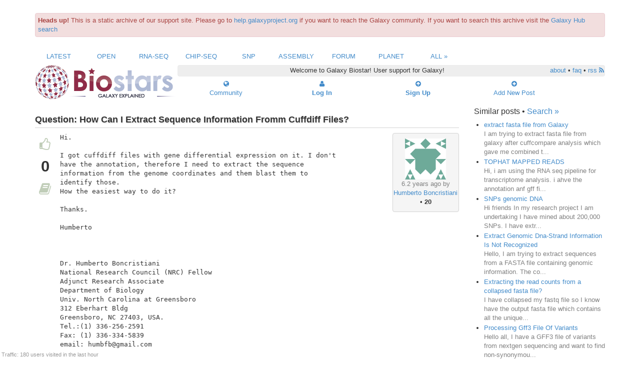

--- FILE ---
content_type: text/html
request_url: https://biostar.usegalaxy.org/p/5180/index.html
body_size: 8227
content:




<!DOCTYPE html>
<html lang="en">
<head><meta http-equiv="Content-Type" content="text/html; charset=utf-8"/>

    <link rel="shortcut icon" href="../../static/favicon.ico"/>

    <title>
    How Can I Extract Sequence Information Fromm Cuffdiff Files?
</title>
    <meta name="viewport" content="width=device-width, initial-scale=1.0">

    <link href="../../../netdna.bootstrapcdn.com/bootstrap/3.0.3/css/bootstrap.min.css" rel="stylesheet">
    <link href="../../../netdna.bootstrapcdn.com/font-awesome/4.0.3/css/font-awesome.css" rel="stylesheet">

    <script src="../../../ajax.googleapis.com/ajax/libs/jquery/2.1.0/jquery.min.js"></script>
    <script src="../../../netdna.bootstrapcdn.com/bootstrap/3.0.3/js/bootstrap.min.js"></script>

    
    

        
        <link rel="stylesheet" href="../../static/CACHE/css/25f7eefa29f9.css" type="text/css" />

        <script type="text/javascript" src="../../static/CACHE/js/6f945e6b21cf.js"></script>

    

    

    <script type="text/javascript"
            src="../../static/lib/pagedown/Markdown.Converter.js"></script>
    <script type="text/javascript"
            src="../../static/lib/pagedown/Markdown.Sanitizer.js"></script>
    <script type="text/javascript"
            src="../../static/lib/pagedown/Markdown.Editor.js"></script>

    
    <link rel="stylesheet" href="../../static/lib/pagedown/markdown.css">



    

    <script type="application/javascript">
        
            USER_ID = null;
        
        TITLE_SEARCH_URL = "/local/search/title/"
        POST_DISPLAY_URL = "/p/"
    </script>
</head>
<body>

<div class="container" id="content"><div class="alert alert-danger" style="margin-top: 2em;" role="alert"><b>Heads up!</b> This is a static archive of our support site. Please go to <a href="https://help.galaxyproject.org/">help.galaxyproject.org</a> if you want to reach the Galaxy community. If you want to search this archive visit the <a href="https://galaxyproject.org/search/?q=biostar#gsc.tab=0&gsc.q=biostar&gsc.ref=more%3Adiscussion">Galaxy Hub search</a></div>

    
    
    


<div class="row visible-lg visible-md">
    <div class="col-md-12 text-center" id="topnav">
            
                <div class="col-md-1 ">
                    <a href="../../t/Latest.1.html">Latest</a>
                </div>
            
                <div class="col-md-1 ">
                    <a href="../../t/Open.1.html">Open</a>
                </div>
            
                <div class="col-md-1 ">
                    <a href="../../t/RNA-Seq.1.html">RNA-Seq</a>
                </div>
            
                <div class="col-md-1 ">
                    <a href="../../t/ChIP-Seq.1.html">ChIP-Seq</a>
                </div>
            
                <div class="col-md-1 ">
                    <a href="../../t/SNP.1.html">SNP</a>
                </div>
            
                <div class="col-md-1 ">
                    <a href="../../t/Assembly.1.html">Assembly</a>
                </div>
            
                <div class="col-md-1 ">
                    <a href="../../t/Forum.1.html">Forum</a>
                </div>
            
            <div class="col-md-1 "><a href="../../planet/index.html">Planet</a></div>
            <div class="col-md-1 "><a href="../../t/index.html">All &raquo;</a></div>
        </ul>
    </div>
</div>

<div class="row visible-sm visible-xs">

    <div class="col-xs-4">
        <div class="btn-group">
            <button type="button" class="btn btn-primary dropdown-toggle" data-toggle="dropdown">
                 View Posts 
                <span class="caret"></span>
            </button>
            <ul class="dropdown-menu" role="menu">
                
                    <li>
                        <a href="../../t/Latest.1.html">Latest</a>
                    </li>
                
                    <li>
                        <a href="../../t/Open.1.html">Open</a>
                    </li>
                
                    <li>
                        <a href="../../t/RNA-Seq.1.html">RNA-Seq</a>
                    </li>
                
                    <li>
                        <a href="../../t/ChIP-Seq.1.html">ChIP-Seq</a>
                    </li>
                
                    <li>
                        <a href="../../t/SNP.1.html">SNP</a>
                    </li>
                
                    <li>
                        <a href="../../t/Assembly.1.html">Assembly</a>
                    </li>
                
                    <li>
                        <a href="../../t/Forum.1.html">Forum</a>
                    </li>
                
                <li><a href="../../planet/index.html">Planet</a></li>
                <li><a href="../../t/index.html">All &raquo;</a></li>
            </ul>
        </div>
    </div>

        <div class="col-xs-4 text-center" style="margin-bottom:5px">
        <a role="button" class="btn btn-primary" href="../../index.html">
            <i class="fa fa-star fa-1x"></i> Home </a>
        </a>

    </div>

    <div class="col-xs-4 ">
        <div class="btn-group pull-right">

            
                <div>
                    <a class="btn btn-primary active" role="button" href="../../site/login/index.html">
                        <i class="fa fa-user fa-1x"></i> Log In
                    </a>
                </div>
            
        </div>
    </div>
</div>


<div class="row visible-lg visible-md">

    <div class="col-md-12" id="navbar">

        <div class="col-lg-3 visible-lg" id="logo">
            <a href="../../index.html"><img src="../../static/themes/galaxy/galaxy.logo.png"></a>
        </div>

        <div class="col-md-3 visible-md text-center">
            <a href="../../index.html">
                <a href="../../index.html"><img style="width:200px; height: auto;" src="../../static/themes/galaxy/galaxy.logo.png"></a>
            </a>
        </div>

        

            <div class="col-md-9 top text-center">
                 Welcome to Galaxy Biostar! User support for Galaxy!

                <span class="pull-right">
                    <a href="../../info/about/index.html">about</a> &bull; <a href="../../info/faq/index.html">faq</a>
                    &bull; <a href="../../info/rss/index.html">rss <i class="fa fa-rss"></i></a>
                </span>
            </div>

            <div class="col-md-2 col-md-offset-10 mid ">
                <a href="../../user/list/index.html">
                    <div><i class="fa fa-globe"></i>
                    </div>
                    <div>Community</div>
                </a>
            </div>

            <div class="col-md-2 mid ">
                <b><a href="../../site/login/index.html">
                    <div><i class="fa fa-user fa-1x"></i></div>
                    <div>Log In</div>
                </a></b>
            </div>

            <div class="col-md-2 mid ">
                <b><a href="../../accounts/signup/index.html">
                    <div><i class="fa fa-arrow-circle-up fa-1x"></i></div>
                    <div>Sign Up</div>
                </a></b>
            </div>

            <div class="col-md-2 mid newpost">
                <a href="../new/post/index.html" class="navitem ">
                    <div><i class="fa fa-plus-circle fa-1x"></i></div>
                    <div>Add New Post</div>
                </a>
            </div>

        
    </div>
</div>


    

    
    

    
    

    

    <div class="row" itemscope itemtype="http://schema.org/QAPage">

        <div class="col-xs-12 col-md-9">

            <div id="post-details" >
                
                <span itemscope itemtype="http://schema.org/Question">
                    

<div class="post-body Open clearfix">


    
        


        <div class="title" >Question: <span itemprop="name">How Can I Extract Sequence Information Fromm Cuffdiff Files?</span></div>

    

    <div class="post vote-box visible-lg visible-md" data-post_id="5180">



        <div class="vote mark off tip" data-toggle="tooltip" data-placement="top"
             data-type="vote" title="Upvote!">
            <i class="fa fa-thumbs-o-up fa-2x"></i></div>

        <div class="count" itemprop="voteCount">0</div>

        <div class="vote mark off tip" data-toggle="tooltip" data-placement="top"
             data-type="bookmark" title="Bookmark!">
            <i class="fa fa-book fa-2x"></i>
        </div>

        



    </div>

    <div>

        <a name="5180"></a>
        
        <div class="content" >

            




<div class="col-xs-3 col-md-2 box pull-right text-center visible-lg visible-md">
        <div><a href="../../u/1002/index.html"><img src="https://secure.gravatar.com/avatar/ac8abeb939306ebb5b3c0d1a03e6e74a?s=82&d=identicon" alt="gravatar for Humberto Boncristiani"/></a></div>
        <div class="ago">6.2 years ago by</div>
        <div class="uname">


<a href="../../u/1002/index.html">Humberto Boncristiani</a> &bull; <b>20</b></div>
        <div class="loc"></div>
</div>

<div class="box text-center visible-sm visible-xs">
    <div class="uname">


<a href="../../u/1002/index.html">Humberto Boncristiani</a> &bull; <b>20</b> wrote:</div>
</div>

            <span itemprop="text"><div class="preformatted">Hi.

I got cuffdiff files with gene differential expression on it. I don't
have the annotation, therefore I need to extract the sequence
information from the genome coordinates and them blast them to
identify those.
How the easiest way to do it?

Thanks.

Humberto



Dr. Humberto Boncristiani
National Research Council (NRC) Fellow
Adjunct Research Associate
Department of Biology
Univ. North Carolina at Greensboro
312 Eberhart Bldg
Greensboro, NC 27403, USA.
Tel.:(1) 336-256-2591
Fax: (1) 336-334-5839
email: humbfb@gmail.com



</div></span>


            <div class="clearfix">
                
                    <div class="tags clearfix" style="margin-bottom:0.5em;">
                        
                            <a class="tag" href="../../t/rna-seq.1.html">rna-seq</a>
                        
                            <a class="tag" href="../../t/cuffdiff.1.html">cuffdiff</a>
                        

                    &bull; 1.6k views

                    </div>
                

                
                

<div class="post-action">

    <span class="label label-default add-comment" data-value="5180" id="C5180">ADD COMMENT</span>

    &bull; <a href="index.html">link</a>
    

    
        
        &bull;

        <div class="btn-group">
            <button type="button" class="btn btn-default btn-xs dropdown-toggle" id="F5180" data-toggle="dropdown">
                
                    Not following
                
                <span class="caret"></span>
            </button>
            <ul class="dropdown-menu dropup" role="menu">

                <li><a href="../../local/sub/5180/local/index.html">Follow via messages</a></li>
                <li><a href="../../local/sub/5180/email/index.html">Follow via email</a></li>
                <li><a href="../../local/sub/5180/nofollow/index.html">Do not follow</a></li>
            </ul>
        </div>
    

    <span class="userlink muted">
            
            modified 6.2 years ago
            
                by 


<a href="../../u/254/index.html">Jennifer Hillman Jackson</a> &diams; <b>25k</b>
            
            &bull;
        
        written <span itemprop="dateCreated" content="2012-09-13T08:09:39-05:00">
        6.2 years ago</span> by 


<a href="../../u/1002/index.html">Humberto Boncristiani</a> &bull; <b>20</b>
    </span>
</div>


            </div>

            
            <div class="comment" itemprop="comment">
                
            </div>
        </div>

    </div>

</div>


                </span>


                
                
                    <span itemscope itemtype="http://schema.org/Answer">
                        

<div class="post-body Open clearfix">


    

    <div class="post vote-box visible-lg visible-md" data-post_id="5182">



        <div class="vote mark off tip" data-toggle="tooltip" data-placement="top"
             data-type="vote" title="Upvote!">
            <i class="fa fa-thumbs-o-up fa-2x"></i></div>

        <div class="count" itemprop="voteCount">0</div>

        <div class="vote mark off tip" data-toggle="tooltip" data-placement="top"
             data-type="bookmark" title="Bookmark!">
            <i class="fa fa-book fa-2x"></i>
        </div>

        



    </div>

    <div>

        <a name="5182"></a>
        
        <div class="content" >

            




<div class="col-xs-3 col-md-2 box pull-right text-center visible-lg visible-md">
        <div><a href="../../u/254/index.html"><img src="https://secure.gravatar.com/avatar/00f93d9b2bd78a4cfc73a86317a3e146?s=82&d=identicon" alt="gravatar for Jennifer Hillman Jackson"/></a></div>
        <div class="ago">6.2 years ago by</div>
        <div class="uname">


<a href="../../u/254/index.html">Jennifer Hillman Jackson</a> &diams; <b>25k</b></div>
        <div class="loc">United States</div>
</div>

<div class="box text-center visible-sm visible-xs">
    <div class="uname">


<a href="../../u/254/index.html">Jennifer Hillman Jackson</a> &diams; <b>25k</b> wrote:</div>
</div>

            <span itemprop="text"><div class="preformatted">Hello,

By no annotation, do you mean species-specific annotation (GTF) was
not
used? And you want to compare to a protein database like Genbank NR or
RefSeq? Then these are the instructions. Please let us know if you had
something else in mind.

The sequence extraction can be done on Galaxy Main (if that is where
you
are working), but the BLAST will need to be run on a local or cloud
install. To get set up (instance and data), start here:
<a rel="nofollow" href="http://getgalaxy.org">http://getgalaxy.org</a>
<a rel="nofollow" href="http://usegalaxy.org/cloud">http://usegalaxy.org/cloud</a>

The BLAST+ wrapper recently moved from the distribution to the Tool
Shed, but there are installation tools integrated to help get this
into
your instance. See the latest News Brief for details (Sept 7, 2012) -
these are also good to follow as you maintain your instance:
<a rel="nofollow" href="http://wiki.g2.bx.psu.edu/News">http://wiki.g2.bx.psu.edu/News</a>
<a rel="nofollow" href="http://wiki.g2.bx.psu.edu/DevNewsBriefs/2012_09_07">http://wiki.g2.bx.psu.edu/DevNewsBriefs/2012_09_07</a>

Questions about local/cloud installs are best directed to the
galaxy-dev@bx.psu.edu mailing list:
<a rel="nofollow" href="http://wiki.g2.bx.psu.edu/Mailing%20Lists">http://wiki.g2.bx.psu.edu/Mailing%20Lists</a>

To extract the transcript sequences, use the tool 'Fetch Sequences -&gt;
Extract Genomic DNA'. This will accept a custom reference genome from
the history, if you have been using one, by changing the option
"Source
for Genomic Data:" to "History".

Hopefully this helps,

Jen
Galaxy team


--
Jennifer Jackson
<a rel="nofollow" href="http://galaxyproject.org">http://galaxyproject.org</a></div></span>


            <div class="clearfix">
                

                
                

<div class="post-action">

    <span class="label label-default add-comment" data-value="5182" id="C5182">ADD COMMENT</span>

    &bull; <a href="index.html#5182">link</a>
    

    

    <span class="userlink muted">
            
        written <span itemprop="dateCreated" content="2012-09-13T06:06:04-05:00">
        6.2 years ago</span> by 


<a href="../../u/254/index.html">Jennifer Hillman Jackson</a> &diams; <b>25k</b>
    </span>
</div>


            </div>

            
            <div class="comment" itemprop="comment">
                
            </div>
        </div>

    </div>

</div>


                    </span>
                
                    <span itemscope itemtype="http://schema.org/Answer">
                        

<div class="post-body Open clearfix">


    

    <div class="post vote-box visible-lg visible-md" data-post_id="5183">



        <div class="vote mark off tip" data-toggle="tooltip" data-placement="top"
             data-type="vote" title="Upvote!">
            <i class="fa fa-thumbs-o-up fa-2x"></i></div>

        <div class="count" itemprop="voteCount">0</div>

        <div class="vote mark off tip" data-toggle="tooltip" data-placement="top"
             data-type="bookmark" title="Bookmark!">
            <i class="fa fa-book fa-2x"></i>
        </div>

        



    </div>

    <div>

        <a name="5183"></a>
        
        <div class="content" >

            




<div class="col-xs-3 col-md-2 box pull-right text-center visible-lg visible-md">
        <div><a href="../../u/254/index.html"><img src="https://secure.gravatar.com/avatar/00f93d9b2bd78a4cfc73a86317a3e146?s=82&d=identicon" alt="gravatar for Jennifer Hillman Jackson"/></a></div>
        <div class="ago">6.2 years ago by</div>
        <div class="uname">


<a href="../../u/254/index.html">Jennifer Hillman Jackson</a> &diams; <b>25k</b></div>
        <div class="loc">United States</div>
</div>

<div class="box text-center visible-sm visible-xs">
    <div class="uname">


<a href="../../u/254/index.html">Jennifer Hillman Jackson</a> &diams; <b>25k</b> wrote:</div>
</div>

            <span itemprop="text"><div class="preformatted">Hi Humberto,

Yes, my apologies, this should have been included in the original
reply.
The 'locus' field in the Cuffdiff files refers to a gene bound - not
individual transcripts. To get to the transcripts, the inputs to
Cuffdiff need to be accessed. If you used Cuffmerge, the "merged
transcripts" GTF file would be the correct file to use as input to
"Extract". If you used just Cuffcompare, use the "combined
transcripts" GTF.

To know which transcript was associated with which gene bound, compare
the Cuffmerge merged transcripts GTF attributes (9th column: gene_id,
tss_id, etc) with Cuffdiffs "gene_id", "tss_id" values - is also in
the
test_id column, depending on the file. The Cuffcompare GTF comparisons
will be similar.

You can gain access to the GTF attributes with the tool "Filter and
Sort
-&gt; Filter GTF data by attribute values_list". Cut out the column of
interest in the Cuffdiff file ("Text Manipulation -&gt; Cut"), edit as
desired, and use as a list filter. Or explore the other GFF filter
options in the same tool group.

Take care,

Jen
Galaxy team


--
Jennifer Jackson
<a rel="nofollow" href="http://galaxyproject.org">http://galaxyproject.org</a></div></span>


            <div class="clearfix">
                

                
                

<div class="post-action">

    <span class="label label-default add-comment" data-value="5183" id="C5183">ADD COMMENT</span>

    &bull; <a href="index.html#5183">link</a>
    

    

    <span class="userlink muted">
            
        written <span itemprop="dateCreated" content="2012-09-13T06:41:59-05:00">
        6.2 years ago</span> by 


<a href="../../u/254/index.html">Jennifer Hillman Jackson</a> &diams; <b>25k</b>
    </span>
</div>


            </div>

            
            <div class="comment" itemprop="comment">
                
            </div>
        </div>

    </div>

</div>


                    </span>
                

                
                <span id="csrf_token"><input type='hidden' name='csrfmiddlewaretoken' value='ZMSSZrKQOdoMSnpATwGztha6Q2xF0o8l' /></span>

                
                <div>

                    

                    
                    
                        <div class="alert alert-info">
                            Please <a href="../../site/login/index.html">log in</a> to add an answer.
                        </div>
                    

                    
                    

                    
                    
                </div>
            </div>
        </div>
        <div class="col-xs-12 col-md-3 sidebar">
            
                <h4>Similar posts &bull; <a href="../../local/search/page/index.html">Search &raquo;</a></h4>

                

                <ul class="more-like-this">
                    
                        
                            
                                <li>
                                    <a href="../16343/index.html">extract fasta file from Galaxy </a>

                                    <div class="peek">I am trying to extract fasta file from galaxy after cuffcompare analysis which gave me combined t...</div>
                                </li>
                            
                        
                        
                    
                        
                            
                                <li>
                                    <a href="../13738/index.html">TOPHAT MAPPED READS </a>

                                    <div class="peek">Hi,

i am using the RNA seq pipeline for transcriptome analysis. i ahve the annotation anf gff fi...</div>
                                </li>
                            
                        
                        
                    
                        
                            
                                <li>
                                    <a href="../18046/index.html">SNPs genomic DNA </a>

                                    <div class="peek">Hi friends 

In my research project I am undertaking I have mined about 200,000 SNPs. I have extr...</div>
                                </li>
                            
                        
                        
                            

                        
                    
                        
                            
                                <li>
                                    <a href="../3441/index.html">Extract Genomic Dna-Strand Information Is Not Recognized </a>

                                    <div class="peek">Hello,

I am trying to extract sequences from a FASTA file containing genomic
information. The co...</div>
                                </li>
                            
                        
                        
                    
                        
                            
                                <li>
                                    <a href="../25834/index.html">Extracting the read counts from a collapsed fasta file? </a>

                                    <div class="peek">I have collapsed my fastq file so I know have the output fasta file which contains all the unique...</div>
                                </li>
                            
                        
                        
                    
                        
                            
                                <li>
                                    <a href="../1275/index.html">Processing Gff3 File Of Variants </a>

                                    <div class="peek">Hello all,

I have a GFF3 file of variants from nextgen sequencing and want to
find
non-synonymou...</div>
                                </li>
                            
                        
                        
                    
                        
                            
                                <li>
                                    <a href="../20745/index.html">Extract reads from BAM file </a>

                                    <div class="peek">Hi
I have a BAM file with all the reads aligned to the reference sequence that I used to map them...</div>
                                </li>
                            
                        
                        
                    
                        
                            
                                <li>
                                    <a href="../1875/index.html">Fastq Collapse? </a>

                                    <div class="peek">Hello Galaxy users,

Just to follow-up on my user group question described in the list-serv
e-mai...</div>
                                </li>
                            
                        
                        
                    
                        
                            
                        
                        
                    
                        
                            
                                <li>
                                    <a href="../13654/index.html">Tarcking ID in cuffnorm output and TestID (geneID) in cuffdiff output, are they the same? </a>

                                    <div class="peek">Dear all,

I found in the output of cuffnorm there was no locus information corresponding to my d...</div>
                                </li>
                            
                        
                        
                    
                        
                            
                                <li>
                                    <a href="../5977/index.html">Extracting Sequences For Transcripts From Reference Genome </a>

                                    <div class="peek">Dear Galaxy community

I&#39;m new to galaxy and would like to ask the following:
I have trimmed, QC&#39;...</div>
                                </li>
                            
                        
                        
                    
                        
                            
                                <li>
                                    <a href="../18090/index.html">extracting sequence from E. coli genomic sequences </a>

                                    <div class="peek">In the lab I conjugated a bacteria of interest with E. coli and was able to transfer an antibioti...</div>
                                </li>
                            
                        
                        
                    
                        
                            
                                <li>
                                    <a href="../5993/index.html">Extracting Sequences For Transcripts From Reference Genome </a>

                                    <div class="peek">Dear Galaxy community

I&#39;m new to galaxy and would like to ask the following:
I have trimmed, QC&#39;...</div>
                                </li>
                            
                        
                        
                    
                        
                            
                                <li>
                                    <a href="../20977/index.html">How to extract information from a VCF file </a>

                                    <div class="peek">Hi everyone,

I am currently taking an online tutorial on Galaxy and I have managed to complete s...</div>
                                </li>
                            
                        
                        
                    
                        
                            
                                <li>
                                    <a href="../11779/index.html">CummeRbund and Galaxy read_group_tracking files </a>

                                    <div class="peek">Dear All,

I really hope it is a trivial question that can be easily resolved. I would like ot lo...</div>
                                </li>
                            
                        
                        
                    
                        
                            
                                <li>
                                    <a href="../2701/index.html">Axt And Nib Files For Alignseq.Loc </a>

                                    <div class="peek">I was wondering how to get a hold of the axt and/or nib files required
by alignseq.loc. It&#39;s not ...</div>
                                </li>
                            
                        
                        
                    
                        
                            
                                <li>
                                    <a href="../29623/index.html">Plasmid and Microorganism NGS </a>

                                    <div class="peek">Dear Sir/madam:
I have 2 questions please:

1) I have WGS data that contains both human sequence ...</div>
                                </li>
                            
                        
                        
                    
                        
                            
                        
                        
                    
                        
                            
                                <li>
                                    <a href="../15094/index.html">extrect sequences according to a tabular </a>

                                    <div class="peek">Hello,

 

I have 2 files:

-1 fasta file wich contains around 48000 sequences.

-1 tabular wich ...</div>
                                </li>
                            
                        
                        
                    
                        
                            
                        
                        
                    
                        
                            
                                <li>
                                    <a href="../14876/index.html">extraction DNA sequence using galaxy </a>

                                    <div class="peek">How can I extract DNA sequence using galaxy from UCSC if I have their coordinates?  whenever i tr...</div>
                                </li>
                            
                        
                        
                    
                        
                            
                                <li>
                                    <a href="../9864/index.html">rDNA sequence extraction from NGS short reads or contigs </a>

                                    <div class="peek">How can I extract rDNA sequence from NGS short reads or assembled contigs?
</div>
                                </li>
                            
                        
                        
                    
                        
                            
                                <li>
                                    <a href="../25219/index.html">Extracting files from sequencing core </a>

                                    <div class="peek">Good Evening, 
I just received my sequencing data with no directions  from the sequencing core on...</div>
                                </li>
                            
                        
                        
                    
                        
                            
                                <li>
                                    <a href="../2410/index.html">Database On The Cloud </a>

                                    <div class="peek">I set up a galaxy instance on the cloud, but got the following error
when trying to convert a bed...</div>
                                </li>
                            
                        
                        
                    
                        
                            
                                <li>
                                    <a href="../26369/index.html">CLI tool to extract FASTA sequence from a .ab1 file </a>

                                    <div class="peek">Hi there,

I have a few hundred .AB1 files, with their associated .PHD.1 files. I can successfull...</div>
                                </li>
                            
                        
                        
                    
                </ul>
            
        </div>
    </div>
    <script src="../../static/lib/prism/prism.js" type="text/javascript"></script>



    
    
        <div class="row">
            <div class="col-sm-12 col-md-12">
                <hr>
            </div>
        </div>

        <div class="row toc">

            <div class="col-xs-3 col-xs-offset-1 col-md-2 col-md-offset-3">
                <div class="title">Content</div>
                <ul class="flat">
                    <li><a href="../../local/search/page/index.html">Search</a></li>
                    <li><a href="../../user/list/index.html">Users</a></li>
                    <li><a href="../../t/index.html">Tags</a></li>
                    <li><a href="../../b/list/index.html">Badges</a></li>
                </ul>
            </div>

            <div class="col-xs-3 col-md-2">
                <div class="title">Help</div>
                <ul class="flat">
                    <li><a href="../../info/about/index.html">About</a></li>
                    <li><a href="../../info/faq/index.html">FAQ</a></li>
                </ul>
            </div>

            <div class="col-xs-3 col-md-2 ">
                <div class="title">Access</div>
                <ul class="flat">
                    <li><a href="../../info/rss/index.html">RSS</a></li>
                    <li>Stats</li>
                    <li><a href="../../info/api/index.html">API</a></li>
                </ul>
            </div>
        </div>

        <div class="row">
            <div class="col-md-12">
                <hr>
            </div>
        </div>

        <div class="row">
            <div class="col-md-12 text-center">
                Use of this site constitutes acceptance of our <a href="../../info/policy/index.html">User
                Agreement
                and Privacy
                Policy</a>.
            </div>
            <div class="col-md-12 text-center">
                Powered by <a href="https://github.com/ialbert/biostar-central">Biostar</a>
                version 16.09
            </div>
        </div>
    

    
    <div id="traffic">Traffic: 180 users visited in the last hour</div>

 	

</div>



    <script type="text/javascript">

        var _gaq = _gaq || [];
        _gaq.push(['_setAccount', 'UA-45719423-3']);
        _gaq.push(['_setDomainName', 'usegalaxy.org']);
        _gaq.push(['_trackPageview']);

        (function () {
            var ga = document.createElement('script');
            ga.type = 'text/javascript';
            ga.async = true;
            ga.src = ('https:' == document.location.protocol ? 'https://ssl' : 'http://www') + '.google-analytics.com/ga.js';
            var s = document.getElementsByTagName('script')[0];
            s.parentNode.insertBefore(ga, s);
        })();

    </script>

</body>
</html>

--- FILE ---
content_type: text/css
request_url: https://biostar.usegalaxy.org/static/CACHE/css/25f7eefa29f9.css
body_size: 31780
content:
/* http://prismjs.com/download.html?themes=prism&languages=clike+bash+r */
/**
 * prism.js default theme for JavaScript, CSS and HTML
 * Based on dabblet (http://dabblet.com)
 * @author Lea Verou
 */

code[class*="language-"],
pre[class*="language-"] {
	color: black;
	background: none;
	text-shadow: 0 1px white;
	font-family: Consolas, Monaco, 'Andale Mono', 'Ubuntu Mono', monospace;
	text-align: left;
	white-space: pre;
	word-spacing: normal;
	word-break: normal;
	word-wrap: normal;
	line-height: 1.5;

	-moz-tab-size: 4;
	-o-tab-size: 4;
	tab-size: 4;

	-webkit-hyphens: none;
	-moz-hyphens: none;
	-ms-hyphens: none;
	hyphens: none;
}

pre[class*="language-"]::-moz-selection, pre[class*="language-"] ::-moz-selection,
code[class*="language-"]::-moz-selection, code[class*="language-"] ::-moz-selection {
	text-shadow: none;
	background: #b3d4fc;
}

pre[class*="language-"]::selection, pre[class*="language-"] ::selection,
code[class*="language-"]::selection, code[class*="language-"] ::selection {
	text-shadow: none;
	background: #b3d4fc;
}

@media print {
	code[class*="language-"],
	pre[class*="language-"] {
		text-shadow: none;
	}
}

/* Code blocks */
pre[class*="language-"] {
	padding: 1em;
	margin: .5em 0;
	overflow: auto;
}

:not(pre) > code[class*="language-"],
pre[class*="language-"] {
	background: #f5f2f0;
}

/* Inline code */
:not(pre) > code[class*="language-"] {
	padding: .1em;
	border-radius: .3em;
	white-space: normal;
}

.token.comment,
.token.prolog,
.token.doctype,
.token.cdata {
	color: slategray;
}

.token.punctuation {
	color: #999;
}

.namespace {
	opacity: .7;
}

.token.property,
.token.tag,
.token.boolean,
.token.number,
.token.constant,
.token.symbol,
.token.deleted {
	color: #905;
}

.token.selector,
.token.attr-name,
.token.string,
.token.char,
.token.builtin,
.token.inserted {
	color: #690;
}

.token.operator,
.token.entity,
.token.url,
.language-css .token.string,
.style .token.string {
	color: #a67f59;
	background: hsla(0, 0%, 100%, .5);
}

.token.atrule,
.token.attr-value,
.token.keyword {
	color: #07a;
}

.token.function {
	color: #DD4A68;
}

.token.regex,
.token.important,
.token.variable {
	color: #e90;
}

.token.important,
.token.bold {
	font-weight: bold;
}
.token.italic {
	font-style: italic;
}

.token.entity {
	cursor: help;
}


/*
Version: 3.4.5 Timestamp: Mon Nov  4 08:22:42 PST 2013
*/
.select2-container {
    margin: 0;
    position: relative;
    display: inline-block;
    /* inline-block for ie7 */
    zoom: 1;
    *display: inline;
    vertical-align: middle;
}

.select2-container,
.select2-drop,
.select2-search,
.select2-search input {
  /*
    Force border-box so that % widths fit the parent
    container without overlap because of margin/padding.

    More Info : http://www.quirksmode.org/css/box.html
  */
  -webkit-box-sizing: border-box; /* webkit */
     -moz-box-sizing: border-box; /* firefox */
          box-sizing: border-box; /* css3 */
}

.select2-container .select2-choice {
    display: block;
    height: 26px;
    padding: 0 0 0 8px;
    overflow: hidden;
    position: relative;

    border: 1px solid #aaa;
    white-space: nowrap;
    line-height: 26px;
    color: #444;
    text-decoration: none;

    border-radius: 4px;

    background-clip: padding-box;

    -webkit-touch-callout: none;
      -webkit-user-select: none;
         -moz-user-select: none;
          -ms-user-select: none;
              user-select: none;

    background-color: #fff;
    background-image: -webkit-gradient(linear, left bottom, left top, color-stop(0, #eee), color-stop(0.5, #fff));
    background-image: -webkit-linear-gradient(center bottom, #eee 0%, #fff 50%);
    background-image: -moz-linear-gradient(center bottom, #eee 0%, #fff 50%);
    filter: progid:DXImageTransform.Microsoft.gradient(startColorstr = '#ffffff', endColorstr = '#eeeeee', GradientType = 0);
    background-image: linear-gradient(top, #fff 0%, #eee 50%);
}

.select2-container.select2-drop-above .select2-choice {
    border-bottom-color: #aaa;

    border-radius: 0 0 4px 4px;

    background-image: -webkit-gradient(linear, left bottom, left top, color-stop(0, #eee), color-stop(0.9, #fff));
    background-image: -webkit-linear-gradient(center bottom, #eee 0%, #fff 90%);
    background-image: -moz-linear-gradient(center bottom, #eee 0%, #fff 90%);
    filter: progid:DXImageTransform.Microsoft.gradient(startColorstr='#ffffff', endColorstr='#eeeeee', GradientType=0);
    background-image: linear-gradient(top, #eee 0%, #fff 90%);
}

.select2-container.select2-allowclear .select2-choice .select2-chosen {
    margin-right: 42px;
}

.select2-container .select2-choice > .select2-chosen {
    margin-right: 26px;
    display: block;
    overflow: hidden;

    white-space: nowrap;

    text-overflow: ellipsis;
}

.select2-container .select2-choice abbr {
    display: none;
    width: 12px;
    height: 12px;
    position: absolute;
    right: 24px;
    top: 8px;

    font-size: 1px;
    text-decoration: none;

    border: 0;
    background: url('../../lib/select2-3.4.5/select2.png%3F5ca6c3524397') right top no-repeat;
    cursor: pointer;
    outline: 0;
}

.select2-container.select2-allowclear .select2-choice abbr {
    display: inline-block;
}

.select2-container .select2-choice abbr:hover {
    background-position: right -11px;
    cursor: pointer;
}

.select2-drop-mask {
    border: 0;
    margin: 0;
    padding: 0;
    position: fixed;
    left: 0;
    top: 0;
    min-height: 100%;
    min-width: 100%;
    height: auto;
    width: auto;
    opacity: 0;
    z-index: 9998;
    /* styles required for IE to work */
    background-color: #fff;
    filter: alpha(opacity=0);
}

.select2-drop {
    width: 100%;
    margin-top: -1px;
    position: absolute;
    z-index: 9999;
    top: 100%;

    background: #fff;
    color: #000;
    border: 1px solid #aaa;
    border-top: 0;

    border-radius: 0 0 4px 4px;

    -webkit-box-shadow: 0 4px 5px rgba(0, 0, 0, .15);
            box-shadow: 0 4px 5px rgba(0, 0, 0, .15);
}

.select2-drop-auto-width {
    border-top: 1px solid #aaa;
    width: auto;
}

.select2-drop-auto-width .select2-search {
    padding-top: 4px;
}

.select2-drop.select2-drop-above {
    margin-top: 1px;
    border-top: 1px solid #aaa;
    border-bottom: 0;

    border-radius: 4px 4px 0 0;

    -webkit-box-shadow: 0 -4px 5px rgba(0, 0, 0, .15);
            box-shadow: 0 -4px 5px rgba(0, 0, 0, .15);
}

.select2-drop-active {
    border: 1px solid #5897fb;
    border-top: none;
}

.select2-drop.select2-drop-above.select2-drop-active {
    border-top: 1px solid #5897fb;
}

.select2-container .select2-choice .select2-arrow {
    display: inline-block;
    width: 18px;
    height: 100%;
    position: absolute;
    right: 0;
    top: 0;

    border-left: 1px solid #aaa;
    border-radius: 0 4px 4px 0;

    background-clip: padding-box;

    background: #ccc;
    background-image: -webkit-gradient(linear, left bottom, left top, color-stop(0, #ccc), color-stop(0.6, #eee));
    background-image: -webkit-linear-gradient(center bottom, #ccc 0%, #eee 60%);
    background-image: -moz-linear-gradient(center bottom, #ccc 0%, #eee 60%);
    filter: progid:DXImageTransform.Microsoft.gradient(startColorstr = '#eeeeee', endColorstr = '#cccccc', GradientType = 0);
    background-image: linear-gradient(top, #ccc 0%, #eee 60%);
}

.select2-container .select2-choice .select2-arrow b {
    display: block;
    width: 100%;
    height: 100%;
    background: url('../../lib/select2-3.4.5/select2.png%3F5ca6c3524397') no-repeat 0 1px;
}

.select2-search {
    display: inline-block;
    width: 100%;
    min-height: 26px;
    margin: 0;
    padding-left: 4px;
    padding-right: 4px;

    position: relative;
    z-index: 10000;

    white-space: nowrap;
}

.select2-search input {
    width: 100%;
    height: auto !important;
    min-height: 26px;
    padding: 4px 20px 4px 5px;
    margin: 0;

    outline: 0;
    font-family: sans-serif;
    font-size: 1em;

    border: 1px solid #aaa;
    border-radius: 0;

    -webkit-box-shadow: none;
            box-shadow: none;

    background: #fff url('../../lib/select2-3.4.5/select2.png%3F5ca6c3524397') no-repeat 100% -22px;
    background: url('../../lib/select2-3.4.5/select2.png%3F5ca6c3524397') no-repeat 100% -22px, -webkit-gradient(linear, left bottom, left top, color-stop(0.85, #fff), color-stop(0.99, #eee));
    background: url('../../lib/select2-3.4.5/select2.png%3F5ca6c3524397') no-repeat 100% -22px, -webkit-linear-gradient(center bottom, #fff 85%, #eee 99%);
    background: url('../../lib/select2-3.4.5/select2.png%3F5ca6c3524397') no-repeat 100% -22px, -moz-linear-gradient(center bottom, #fff 85%, #eee 99%);
    background: url('../../lib/select2-3.4.5/select2.png%3F5ca6c3524397') no-repeat 100% -22px, linear-gradient(top, #fff 85%, #eee 99%);
}

.select2-drop.select2-drop-above .select2-search input {
    margin-top: 4px;
}

.select2-search input.select2-active {
    background: #fff url('../../lib/select2-3.4.5/select2-spinner.gif%3F5ca6c3524397') no-repeat 100%;
    background: url('../../lib/select2-3.4.5/select2-spinner.gif%3F5ca6c3524397') no-repeat 100%, -webkit-gradient(linear, left bottom, left top, color-stop(0.85, #fff), color-stop(0.99, #eee));
    background: url('../../lib/select2-3.4.5/select2-spinner.gif%3F5ca6c3524397') no-repeat 100%, -webkit-linear-gradient(center bottom, #fff 85%, #eee 99%);
    background: url('../../lib/select2-3.4.5/select2-spinner.gif%3F5ca6c3524397') no-repeat 100%, -moz-linear-gradient(center bottom, #fff 85%, #eee 99%);
    background: url('../../lib/select2-3.4.5/select2-spinner.gif%3F5ca6c3524397') no-repeat 100%, linear-gradient(top, #fff 85%, #eee 99%);
}

.select2-container-active .select2-choice,
.select2-container-active .select2-choices {
    border: 1px solid #5897fb;
    outline: none;

    -webkit-box-shadow: 0 0 5px rgba(0, 0, 0, .3);
            box-shadow: 0 0 5px rgba(0, 0, 0, .3);
}

.select2-dropdown-open .select2-choice {
    border-bottom-color: transparent;
    -webkit-box-shadow: 0 1px 0 #fff inset;
            box-shadow: 0 1px 0 #fff inset;

    border-bottom-left-radius: 0;
    border-bottom-right-radius: 0;

    background-color: #eee;
    background-image: -webkit-gradient(linear, left bottom, left top, color-stop(0, #fff), color-stop(0.5, #eee));
    background-image: -webkit-linear-gradient(center bottom, #fff 0%, #eee 50%);
    background-image: -moz-linear-gradient(center bottom, #fff 0%, #eee 50%);
    filter: progid:DXImageTransform.Microsoft.gradient(startColorstr='#eeeeee', endColorstr='#ffffff', GradientType=0);
    background-image: linear-gradient(top, #fff 0%, #eee 50%);
}

.select2-dropdown-open.select2-drop-above .select2-choice,
.select2-dropdown-open.select2-drop-above .select2-choices {
    border: 1px solid #5897fb;
    border-top-color: transparent;

    background-image: -webkit-gradient(linear, left top, left bottom, color-stop(0, #fff), color-stop(0.5, #eee));
    background-image: -webkit-linear-gradient(center top, #fff 0%, #eee 50%);
    background-image: -moz-linear-gradient(center top, #fff 0%, #eee 50%);
    filter: progid:DXImageTransform.Microsoft.gradient(startColorstr='#eeeeee', endColorstr='#ffffff', GradientType=0);
    background-image: linear-gradient(bottom, #fff 0%, #eee 50%);
}

.select2-dropdown-open .select2-choice .select2-arrow {
    background: transparent;
    border-left: none;
    filter: none;
}
.select2-dropdown-open .select2-choice .select2-arrow b {
    background-position: -18px 1px;
}

/* results */
.select2-results {
    max-height: 200px;
    padding: 0 0 0 4px;
    margin: 4px 4px 4px 0;
    position: relative;
    overflow-x: hidden;
    overflow-y: auto;
    -webkit-tap-highlight-color: rgba(0, 0, 0, 0);
}

.select2-results ul.select2-result-sub {
    margin: 0;
    padding-left: 0;
}

.select2-results ul.select2-result-sub > li .select2-result-label { padding-left: 20px }
.select2-results ul.select2-result-sub ul.select2-result-sub > li .select2-result-label { padding-left: 40px }
.select2-results ul.select2-result-sub ul.select2-result-sub ul.select2-result-sub > li .select2-result-label { padding-left: 60px }
.select2-results ul.select2-result-sub ul.select2-result-sub ul.select2-result-sub ul.select2-result-sub > li .select2-result-label { padding-left: 80px }
.select2-results ul.select2-result-sub ul.select2-result-sub ul.select2-result-sub ul.select2-result-sub ul.select2-result-sub > li .select2-result-label { padding-left: 100px }
.select2-results ul.select2-result-sub ul.select2-result-sub ul.select2-result-sub ul.select2-result-sub ul.select2-result-sub ul.select2-result-sub > li .select2-result-label { padding-left: 110px }
.select2-results ul.select2-result-sub ul.select2-result-sub ul.select2-result-sub ul.select2-result-sub ul.select2-result-sub ul.select2-result-sub ul.select2-result-sub > li .select2-result-label { padding-left: 120px }

.select2-results li {
    list-style: none;
    display: list-item;
    background-image: none;
}

.select2-results li.select2-result-with-children > .select2-result-label {
    font-weight: bold;
}

.select2-results .select2-result-label {
    padding: 3px 7px 4px;
    margin: 0;
    cursor: pointer;

    min-height: 1em;

    -webkit-touch-callout: none;
      -webkit-user-select: none;
         -moz-user-select: none;
          -ms-user-select: none;
              user-select: none;
}

.select2-results .select2-highlighted {
    background: #3875d7;
    color: #fff;
}

.select2-results li em {
    background: #feffde;
    font-style: normal;
}

.select2-results .select2-highlighted em {
    background: transparent;
}

.select2-results .select2-highlighted ul {
    background: #fff;
    color: #000;
}


.select2-results .select2-no-results,
.select2-results .select2-searching,
.select2-results .select2-selection-limit {
    background: #f4f4f4;
    display: list-item;
}

/*
disabled look for disabled choices in the results dropdown
*/
.select2-results .select2-disabled.select2-highlighted {
    color: #666;
    background: #f4f4f4;
    display: list-item;
    cursor: default;
}
.select2-results .select2-disabled {
  background: #f4f4f4;
  display: list-item;
  cursor: default;
}

.select2-results .select2-selected {
    display: none;
}

.select2-more-results.select2-active {
    background: #f4f4f4 url('../../lib/select2-3.4.5/select2-spinner.gif%3F5ca6c3524397') no-repeat 100%;
}

.select2-more-results {
    background: #f4f4f4;
    display: list-item;
}

/* disabled styles */

.select2-container.select2-container-disabled .select2-choice {
    background-color: #f4f4f4;
    background-image: none;
    border: 1px solid #ddd;
    cursor: default;
}

.select2-container.select2-container-disabled .select2-choice .select2-arrow {
    background-color: #f4f4f4;
    background-image: none;
    border-left: 0;
}

.select2-container.select2-container-disabled .select2-choice abbr {
    display: none;
}


/* multiselect */

.select2-container-multi .select2-choices {
    height: auto !important;
    height: 1%;
    margin: 0;
    padding: 0;
    position: relative;

    border: 1px solid #aaa;
    cursor: text;
    overflow: hidden;

    background-color: #fff;
    background-image: -webkit-gradient(linear, 0% 0%, 0% 100%, color-stop(1%, #eee), color-stop(15%, #fff));
    background-image: -webkit-linear-gradient(top, #eee 1%, #fff 15%);
    background-image: -moz-linear-gradient(top, #eee 1%, #fff 15%);
    background-image: linear-gradient(top, #eee 1%, #fff 15%);
}

.select2-locked {
  padding: 3px 5px 3px 5px !important;
}

.select2-container-multi .select2-choices {
    min-height: 26px;
}

.select2-container-multi.select2-container-active .select2-choices {
    border: 1px solid #5897fb;
    outline: none;

    -webkit-box-shadow: 0 0 5px rgba(0, 0, 0, .3);
            box-shadow: 0 0 5px rgba(0, 0, 0, .3);
}
.select2-container-multi .select2-choices li {
    float: left;
    list-style: none;
}
.select2-container-multi .select2-choices .select2-search-field {
    margin: 0;
    padding: 0;
    white-space: nowrap;
}

.select2-container-multi .select2-choices .select2-search-field input {
    padding: 5px;
    margin: 1px 0;

    font-family: sans-serif;
    font-size: 100%;
    color: #666;
    outline: 0;
    border: 0;
    -webkit-box-shadow: none;
            box-shadow: none;
    background: transparent !important;
}

.select2-container-multi .select2-choices .select2-search-field input.select2-active {
    background: #fff url('../../lib/select2-3.4.5/select2-spinner.gif%3F5ca6c3524397') no-repeat 100% !important;
}

.select2-default {
    color: #999 !important;
}

.select2-container-multi .select2-choices .select2-search-choice {
    padding: 3px 5px 3px 18px;
    margin: 3px 0 3px 5px;
    position: relative;

    line-height: 13px;
    color: #333;
    cursor: default;
    border: 1px solid #aaaaaa;

    border-radius: 3px;

    -webkit-box-shadow: 0 0 2px #fff inset, 0 1px 0 rgba(0, 0, 0, 0.05);
            box-shadow: 0 0 2px #fff inset, 0 1px 0 rgba(0, 0, 0, 0.05);

    background-clip: padding-box;

    -webkit-touch-callout: none;
      -webkit-user-select: none;
         -moz-user-select: none;
          -ms-user-select: none;
              user-select: none;

    background-color: #e4e4e4;
    filter: progid:DXImageTransform.Microsoft.gradient(startColorstr='#eeeeee', endColorstr='#f4f4f4', GradientType=0);
    background-image: -webkit-gradient(linear, 0% 0%, 0% 100%, color-stop(20%, #f4f4f4), color-stop(50%, #f0f0f0), color-stop(52%, #e8e8e8), color-stop(100%, #eee));
    background-image: -webkit-linear-gradient(top, #f4f4f4 20%, #f0f0f0 50%, #e8e8e8 52%, #eee 100%);
    background-image: -moz-linear-gradient(top, #f4f4f4 20%, #f0f0f0 50%, #e8e8e8 52%, #eee 100%);
    background-image: linear-gradient(top, #f4f4f4 20%, #f0f0f0 50%, #e8e8e8 52%, #eee 100%);
}
.select2-container-multi .select2-choices .select2-search-choice .select2-chosen {
    cursor: default;
}
.select2-container-multi .select2-choices .select2-search-choice-focus {
    background: #d4d4d4;
}

.select2-search-choice-close {
    display: block;
    width: 12px;
    height: 13px;
    position: absolute;
    right: 3px;
    top: 4px;

    font-size: 1px;
    outline: none;
    background: url('../../lib/select2-3.4.5/select2.png%3F5ca6c3524397') right top no-repeat;
}

.select2-container-multi .select2-search-choice-close {
    left: 3px;
}

.select2-container-multi .select2-choices .select2-search-choice .select2-search-choice-close:hover {
  background-position: right -11px;
}
.select2-container-multi .select2-choices .select2-search-choice-focus .select2-search-choice-close {
    background-position: right -11px;
}

/* disabled styles */
.select2-container-multi.select2-container-disabled .select2-choices {
    background-color: #f4f4f4;
    background-image: none;
    border: 1px solid #ddd;
    cursor: default;
}

.select2-container-multi.select2-container-disabled .select2-choices .select2-search-choice {
    padding: 3px 5px 3px 5px;
    border: 1px solid #ddd;
    background-image: none;
    background-color: #f4f4f4;
}

.select2-container-multi.select2-container-disabled .select2-choices .select2-search-choice .select2-search-choice-close {    display: none;
    background: none;
}
/* end multiselect */


.select2-result-selectable .select2-match,
.select2-result-unselectable .select2-match {
    text-decoration: underline;
}

.select2-offscreen, .select2-offscreen:focus {
    clip: rect(0 0 0 0) !important;
    width: 1px !important;
    height: 1px !important;
    border: 0 !important;
    margin: 0 !important;
    padding: 0 !important;
    overflow: hidden !important;
    position: absolute !important;
    outline: 0 !important;
    left: 0px !important;
    top: 0px !important;
}

.select2-display-none {
    display: none;
}

.select2-measure-scrollbar {
    position: absolute;
    top: -10000px;
    left: -10000px;
    width: 100px;
    height: 100px;
    overflow: scroll;
}
/* Retina-ize icons */

@media only screen and (-webkit-min-device-pixel-ratio: 1.5), only screen and (min-resolution: 144dpi)  {
  .select2-search input, .select2-search-choice-close, .select2-container .select2-choice abbr, .select2-container .select2-choice .select2-arrow b {
      background-image: url('../../lib/select2-3.4.5/select2x2.png%3F5ca6c3524397') !important;
      background-repeat: no-repeat !important;
      background-size: 60px 40px !important;
  }
  .select2-search input {
      background-position: 100% -21px !important;
  }
}

/* Import the default styles */
/*
All variables declared before the import must be
present because the importing file will use these.
*/
/*
The color of the highlighted nav bar and success messages.
*/
/*
The color of a background that should stand out.
*/
/*
The color of each post type.
Default means with no answers.
*/
/*
Colors for tags
*/
/* Import the default styles */
/* Overriding styles for the current setup */
#site-logo {
  background-color: transparent;
  float: left;
  width: 285px;
}
/*
Override variable between the two imports.
*/
/* Import the default styles */
/* base.less :-)

Contains the base LESS (css) that should be imported at the beginning
of any customization CSS. Sets the default styles for all
components.

The importing LESS file must have certain constants and variables set.

See the biostar.style.less file for details.
*/
body {
  font-size: 13px;
  font-family: "Helvetica Neue", Helvetica, Arial, sans-serif;
}
h1 {
  font-size: 1.8em;
}
h2 {
  font-size: 1.6em;
}
h3 {
  font-size: 1.4em;
}
h4 {
  font-size: 1.2em;
}
.wrapped {
  word-wrap: break-word;
}
img {
  max-width: 100%;
}
.btn-success {
  color: #fff;
}
blockquote p {
  font-size: 14px;
  font-weight: 300;
  line-height: 1.25;
  font-style: italic;
}
.award {
  padding-bottom: 1em;
  height: 6em;
}
sup .badge {
  font-size: 10px;
}
.badge {
  background-color: #5b8c3e;
}
.stripe:nth-of-type(odd) {
  background: #f9f9f9;
}
.post-action {
  margin-bottom: 5px;
}
#logo {
  padding: 0px;
}
#traffic {
  position: fixed;
  font-size: smaller;
  bottom: 0px;
  left: 0px;
  color: #999999;
  background-color: white;
  padding: 3px;
  -moz-border-radius: 3px;
  border-radius: 3px;
}
.center {
  text-align: center;
}
.post-title {
  font-family: arial, verdana, helvetica, sans-serif;
  color: #333333;
  font-size: 18px;
  font-weight: normal;
  margin-bottom: 5px;
}
.rounded {
  border-radius: 7px;
}
.tag-pad {
  margin-left: 12em;
  margin-bottom: 2px;
}
#tag-list .tag {
  margin-top: 5px;
  font-size: large;
}
.tag {
  float: left;
  margin-right: 5px;
  padding: 1px 4px 1px 4px;
  text-decoration: none;
  background-color: #ececec;
  border-bottom: 1px solid #bbbbbb;
  border-right: 1px solid #bbbbbb;
  color: #6b3e4a;
  -webkit-border-radius: 3px;
  -moz-border-radius: 3px;
  border-radius: 3px;
}
.tag:hover {
  color: white;
  background-color: #6B3E4A;
}
.alert {
  padding: 5px;
}
#user-table {
  margin-top: 10px;
}
.socialaccount_providers {
  font-size: larger;
}
.post-row {
  padding: 0.5em 0em 0.5em 0em;
  border-top: 1px solid #ECECEC;
}
.post-row .count-box-sm {
  float: left;
}
.post-row .count-box {
  float: left;
  width: 12.4em;
}
.post-row .count-box .book_count {
  font-size: smaller;
  color: #762C90;
}
.post-row .post-title {
  font-weight: bold;
  font-size: larger;
}
.post-row .box {
  margin: 0 0.1em 0 0;
  padding: 1px;
  width: 4em;
  text-align: center;
  float: left;
}
.post-row .box .t {
  font-size: smaller;
  margin-top: 5px;
}
.post-row .box .c {
  font-size: 1.4em;
  font-weight: bold;
  height: 2ex;
  vertical-align: middle;
  text-align: center;
}
.post-row .box.vote {
  background-color: #eeeeee;
}
.userlink {
  float: right;
  padding-top: 0.1em;
  font-size: small;
}
.ago {
  color: #808080;
}
.muted {
  color: #808080;
}
.title-box .ago {
  font-weight: bold;
}
.post-body {
  padding: 1em 0em 1em 0em;
  border-bottom: 1px solid #d3d3d3;
}
table#posts {
  vertical-align: top;
  padding: 0px;
  width: 100%;
}
table#posts .book_count {
  width: 100%;
  font-size: x-small;
  color: #762C90;
  float: left;
  margin-left: -5px;
}
.post-row .answered {
  background-color: #5b8c3e;
  color: white;
}
.post-row .commented {
  background-color: #436c27;
  color: white;
}
.post-row .accepted {
  background-color: #436c27;
  color: #E1E818;
}
.post-row .unanswered {
  background-color: #8f2c47;
  color: white;
}
.post-row.Deleted {
  opacity: 0.5;
}
.post-row.Tool .answered {
  background-color: #265040;
  color: white;
}
.post-row.Tool .unanswered {
  background-color: #265040;
  color: white;
}
.post-row.News .answered {
  background-color: #762C90;
  color: white;
}
.post-row.News .unanswered {
  background-color: #762C90;
  color: white;
}
.post-row.Tutorial .answered {
  background-color: #2C7990;
  color: white;
}
.post-row.Tutorial .unanswered {
  background-color: #2C7990;
  color: white;
}
.post-row.Forum .answered {
  background-color: #b79538;
  color: white;
}
.post-row.Forum .commented {
  background-color: #b79538;
  color: yellow;
}
.post-row.Forum .accepted {
  background-color: #b79538;
  color: yellow;
}
.post-row.Forum .unanswered {
  background-color: #b79538;
  color: white;
}
.post-row.Job .answered {
  background-color: #e9530f;
  color: white;
}
.post-row.Job .commented {
  background-color: #e9530f;
  color: white;
}
.post-row.Job .accepted {
  background-color: #e9530f;
  color: yellow;
}
.post-row.Job .unanswered {
  background-color: #e9530f;
  color: white;
}
ul.flat {
  list-style: none;
  padding: 0px;
  margin: 0px;
}
.navfix {
  margin-top: 23px;
}
.searchbar {
  margin-top: 1em;
  margin-bottom: 0.8em;
}
#search-results .result {
  padding-bottom: 0.5em;
  border-bottom: 1px solid #d3d3d3;
}
#search-results em {
  background-color: yellow;
}
.pagination {
  margin: 5px 0;
}
.login {
  font-size: large;
}
#topnav {
  margin-top: 3px;
  text-transform: uppercase;
}
#topnav > div {
  padding: 0.5em 0em 0.5em 0em;
  border-radius: 5px;
  -moz-border-radius: 5px;
}
#topnav > div:hover {
  background-color: #dfe5f9;
}
#topnav > div.active {
  color: #000000;
  background-color: #dfe5f9;
}
#post-details .title {
  text-shadow: 1px 2px 2px rgba(0, 0, 0, 0.1);
  font-size: 140%;
  font-weight: bold;
  padding: 0.5em 0em 0.2em 0em;
  margin-bottom: 10px;
  color: #333;
  border-bottom: 1px solid #d3d3d3;
}
.post .title {
  text-shadow: 1px 2px 2px rgba(0, 0, 0, 0.1);
  font-size: 140%;
  font-weight: bold;
  padding-bottom: 2px;
  margin-bottom: 10px;
  padding-top: 1em;
  color: #333;
}
.post .action {
  float: left;
  width: 50%;
  padding-top: 10px;
  vertical-align: middle;
}
.post.vote-box {
  text-align: center;
  width: 60px;
  float: left;
  margin-left: -10px;
  display: block;
}
.post.vote-box .count {
  font-size: 240%;
  font-weight: bold;
  text-align: center;
  margin: 5px 0px 5px 0px;
}
.post.vote-box .mark {
  height: 30px;
  background-position: center;
  margin-top: 10px;
  background-repeat: no-repeat;
  cursor: pointer;
  color: #2F5B14;
  opacity: 0.9;
}
.post.vote-box .off {
  opacity: 0.3;
}
.comment.vote-box {
  text-align: center;
  padding: 10px;
  padding-right: 15px;
  width: 35px;
  float: left;
  margin-left: -10px;
  display: block;
}
.comment.vote-box .mark {
  cursor: pointer;
  color: #2F5B14;
  opacity: 0.9;
  width: 20px;
  float: left;
  vertical-align: middle;
}
.comment.vote-box .count {
  width: 20px;
  float: left;
  font-size: small;
  font-weight: bold;
  text-align: center;
  vertical-align: middle;
  margin: 1px 0px 5px 0px;
}
.comment.vote-box .off {
  opacity: 0.3;
}
.action-line {
  width: 50%;
  float: left;
}
.author-line {
  width: 30%;
  float: right;
}
.comment {
  clear: left;
}
.comment .entry {
  overflow-x: auto;
  padding: 10px 10px 5px 10px;
  margin-top: 0.3em;
  color: #666666;
  background-color: #efefef;
  border-bottom: 1px solid #eeeeee;
}
.comment .entry hr {
  border-top: 1px solid #e3e3e3;
}
.comment .post-info-line {
  float: left;
  margin-right: 10px;
  color: #666666;
}
.comment .indent {
  margin-left: 1.5em;
}
div#navbar {
  margin-top: 2px;
  margin-bottom: 2px;
}
div#navbar .active {
  background-color: #dfe5f9;
  border-radius: 4px;
}
div#navbar .top {
  padding: 0.1em;
  padding-left: 1em;
  margin-bottom: 1px;
  background-color: #eeeeee;
  border-radius: 4px;
  border: 1px solid #ececec;
}
div#navbar .anon {
  padding: 1em;
  text-align: center;
  border-radius: 4px;
}
div#navbar .anon:hover {
  background-color: #eeeeee;
}
div#navbar .mid {
  border-radius: 4px;
  vertical-align: middle;
  text-align: center;
  padding: 5px;
  margin-left: 2px;
  margin-bottom: 2px;
}
div#navbar .mid:hover {
  background-color: #dfe5f9;
}
.Deleted {
  opacity: 0.5;
  background-color: #FFD9CC;
}
#post-list .post-row:nth-of-type(odd).Deleted {
  opacity: 0.5;
  background-color: #FFD9CC;
}
.mod-post {
  cursor: pointer;
  padding: 2px;
  border-radius: 2px;
}
.mod-post:hover {
  background-color: darkorange;
  color: white;
}
.add-comment {
  cursor: pointer;
}
.add-comment:hover {
  background-color: #white;
}
.vote-popover {
  position: absolute;
  background-color: #dfe5f9;
  border-color: #d6e9c6;
  color: #3c763d;
  padding: 15px;
  margin-bottom: 20px;
  border: 1px solid transparent;
  border-radius: 4px;
}
.vote-popover.error {
  background-color: #f2dede;
  border-color: #ebccd1;
  color: #a94442;
}
.sidebar .head {
  font-size: larger;
  font-weight: bold;
  margin-bottom: 5px;
}
.sidebar ul {
  margin-left: -20px;
}
.sidebar ul li {
  margin-bottom: 2px;
}
.pagebar {
  margin-bottom: 3px;
}
.highlighted {
  background-color: yellow;
}
.select2-results {
  max-height: 650px;
  overflow-y: auto;
}
.select2-results .in {
  font-size: small;
  color: #666666;
}
.select2-results .in em {
  background-color: yellow;
}
.Suspended {
  background-color: lightpink;
}
.Banned {
  background-color: lightpink;
}
.select2-results .select2-highlighted {
  background-color: #dfe5f9;
  color: black;
}
.form-group {
  background-color: #efefef;
  padding: 5px;
  border-radius: 5px;
}
.userbox.grey {
  background-color: #efefef;
  border: 1px solid #d3d3d3;
}
.subtle {
  color: #808080;
}
#userlist .box {
  padding: 10px 0px 10px 0px;
  font-size: small;
  height: 160px;
}
#userlist .box .loc {
  color: #808080;
}
.post-body .box {
  padding: 10px 0px 10px 0px;
  background-color: #f5f5f5;
  font-size: small;
  margin-left: 10px;
  border: 1px solid #ccc;
  border-radius: 4px;
  border: 1px solid #d3d3d3;
}
.post-body .box .loc {
  color: #808080;
}
pre {
  overflow: auto;
}
.preformatted {
  font-family: monospace;
  white-space: pre-wrap;
  /* css-3 */
  white-space: -moz-pre-wrap;
  /* Mozilla, since 1999 */
  white-space: -pre-wrap;
  /* Opera 4-6 */
  white-space: -o-pre-wrap;
  /* Opera 7 */
  word-wrap: break-word;
  /* Internet Explorer 5.5+ */
}
.user-sidebar {
  margin-top: 30px;
}
.user-sidebar li {
  margin-bottom: 3px;
  list-style: none;
}
.dropdown-menu.dropup {
  top: auto !important;
  bottom: -6px;
}
.content {
  min-height: 8em;
  overflow: auto;
}
.context {
  margin: 0em 0em 1em 12em;
}
.context em {
  background-color: yellow;
  text-transform: uppercase;
}
.peek {
  color: #808080;
  font-size: small;
}
.unread {
  padding: 8px;
  line-height: 1.428571429;
  vertical-align: top;
  border-top: 1px solid #ddd;
}
.unread.True {
  background-color: #dfe5f9;
  margin-bottom: 2px;
}
.toc .title {
  font-weight: bold;
}
.blog-feed {
  border-bottom: 1px solid #ECECEC;
  padding-bottom: 1em;
}
.blog-post {
  overflow: auto;
  border-top: 1px solid #999999;
  margin-top: 0.5em;
  padding-bottom: 1em;
}
.blog-post h4 {
  color: #808080;
}
/* Overriding styles for the current setup */
#site-logo {
  background-color: transparent;
  float: left;
}
